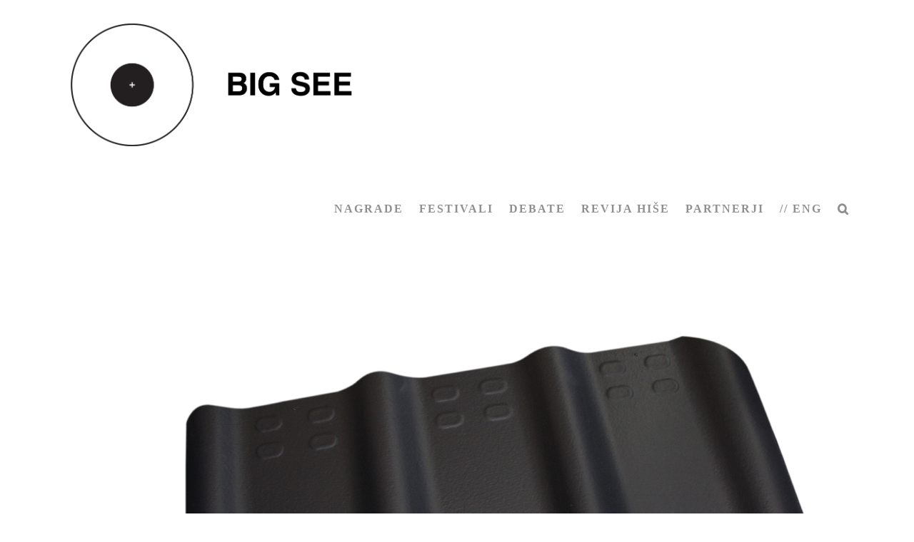

--- FILE ---
content_type: text/html; charset=UTF-8
request_url: https://zavodbig.com/nova-stresna-plosca-structa/
body_size: 14059
content:
<!DOCTYPE html><html class="avada-html-layout-wide avada-html-header-position-top" lang="sl-SI"><head><link data-optimized="2" rel="stylesheet" href="https://zavodbig.com/wp-content/litespeed/css/0a443ab637b81c14c8eaef9cfc7c7251.css?ver=b71c1" /><script data-no-optimize="1">var litespeed_docref=sessionStorage.getItem("litespeed_docref");litespeed_docref&&(Object.defineProperty(document,"referrer",{get:function(){return litespeed_docref}}),sessionStorage.removeItem("litespeed_docref"));</script> <meta http-equiv="X-UA-Compatible" content="IE=edge" /><meta http-equiv="Content-Type" content="text/html; charset=utf-8"/><meta name="viewport" content="width=device-width, initial-scale=1" /><title>Nova strešna plošča STRUCTA &#8211; Zavod Big</title><meta name='robots' content='max-image-preview:large' /><link rel="alternate" type="application/rss+xml" title="Zavod Big &raquo; Vir" href="https://zavodbig.com/feed/" /><link rel="alternate" type="application/rss+xml" title="Zavod Big &raquo; Vir komentarjev" href="https://zavodbig.com/comments/feed/" /><link rel="shortcut icon" href="https://zavodbig.com/wp-content/uploads/2022/06/favicon-32x32-1.png" type="image/x-icon" /><link rel="apple-touch-icon" sizes="180x180" href="https://zavodbig.com/wp-content/uploads/2022/06/apple-touch-icon.png"><link rel="icon" sizes="192x192" href="https://zavodbig.com/wp-content/uploads/2022/06/android-chrome-192x192-2.png"><meta name="msapplication-TileImage" content="https://zavodbig.com/wp-content/uploads/2022/06/apple-touch-icon-1.png"> <script type="litespeed/javascript" data-src="https://zavodbig.com/wp-includes/js/jquery/jquery.min.js" id="jquery-core-js"></script> <link rel="https://api.w.org/" href="https://zavodbig.com/wp-json/" /><link rel="alternate" title="JSON" type="application/json" href="https://zavodbig.com/wp-json/wp/v2/posts/30752" /><link rel="EditURI" type="application/rsd+xml" title="RSD" href="https://zavodbig.com/xmlrpc.php?rsd" /><meta name="generator" content="WordPress 6.7.4" /><link rel="canonical" href="https://zavodbig.com/nova-stresna-plosca-structa/" /><link rel='shortlink' href='https://zavodbig.com/?p=30752' /><link rel="alternate" title="oEmbed (JSON)" type="application/json+oembed" href="https://zavodbig.com/wp-json/oembed/1.0/embed?url=https%3A%2F%2Fzavodbig.com%2Fnova-stresna-plosca-structa%2F" /><link rel="alternate" title="oEmbed (XML)" type="text/xml+oembed" href="https://zavodbig.com/wp-json/oembed/1.0/embed?url=https%3A%2F%2Fzavodbig.com%2Fnova-stresna-plosca-structa%2F&#038;format=xml" /> <script type="litespeed/javascript">var doc=document.documentElement;doc.setAttribute('data-useragent',navigator.userAgent)</script>  <script type="litespeed/javascript" data-src="https://www.googletagmanager.com/gtag/js?id=UA-126537678-1"></script> <script type="litespeed/javascript">window.dataLayer=window.dataLayer||[];function gtag(){dataLayer.push(arguments)}
gtag('js',new Date());gtag('config','UA-110013827-1')</script> <script id="mcjs" type="litespeed/javascript">!function(c,h,i,m,p){m=c.createElement(h),p=c.getElementsByTagName(h)[0],m.async=1,m.src=i,p.parentNode.insertBefore(m,p)}(document,"script","https://chimpstatic.com/mcjs-connected/js/users/fb7a0c41a754f6e87c37d62fa/a5d7846b2b18ad71fa522252e.js")</script></head><body class="post-template-default single single-post postid-30752 single-format-standard fusion-image-hovers fusion-pagination-sizing fusion-button_type-flat fusion-button_span-no fusion-button_gradient-linear avada-image-rollover-circle-no avada-image-rollover-yes avada-image-rollover-direction-fade fusion-body ltr fusion-sticky-header no-tablet-sticky-header no-mobile-sticky-header no-mobile-totop fusion-disable-outline fusion-sub-menu-fade mobile-logo-pos-left layout-wide-mode avada-has-boxed-modal-shadow-none layout-scroll-offset-full avada-has-zero-margin-offset-top fusion-top-header menu-text-align-center mobile-menu-design-modern fusion-show-pagination-text fusion-header-layout-v1 avada-responsive avada-footer-fx-none avada-menu-highlight-style-textcolor fusion-search-form-classic fusion-main-menu-search-dropdown fusion-avatar-square avada-sticky-shrinkage avada-blog-layout-large avada-blog-archive-layout-grid avada-header-shadow-no avada-menu-icon-position-left avada-has-mainmenu-dropdown-divider avada-has-mobile-menu-search avada-has-main-nav-search-icon avada-has-titlebar-hide avada-has-transparent-timeline_color avada-has-pagination-padding avada-flyout-menu-direction-fade avada-ec-views-v1" data-awb-post-id="30752">
<a class="skip-link screen-reader-text" href="#content">Skip to content</a><div id="boxed-wrapper"><div id="wrapper" class="fusion-wrapper"><div id="home" style="position:relative;top:-1px;"></div><div id="sliders-container" class="fusion-slider-visibility"></div><header class="fusion-header-wrapper"><div class="fusion-header-v1 fusion-logo-alignment fusion-logo-left fusion-sticky-menu-1 fusion-sticky-logo-1 fusion-mobile-logo-1  fusion-mobile-menu-design-modern"><div class="fusion-header-sticky-height"></div><div class="fusion-header"><div class="fusion-row"><div class="fusion-logo" data-margin-top="31px" data-margin-bottom="31px" data-margin-left="0px" data-margin-right="0px">
<a class="fusion-logo-link"  href="https://zavodbig.com" >
<img data-lazyloaded="1" src="[data-uri]" data-src="https://zavodbig.com/wp-content/uploads/2024/07/Screenshot-2024-07-05-at-09.49.50.png" data-srcset="https://zavodbig.com/wp-content/uploads/2024/07/Screenshot-2024-07-05-at-09.49.50.png 1x, https://zavodbig.com/wp-content/uploads/2024/07/Screenshot-2024-07-05-at-09.49.50.png 2x" width="428" height="178" style="max-height:178px;height:auto;" alt="Zavod Big Logo" data-retina_logo_url="https://zavodbig.com/wp-content/uploads/2024/07/Screenshot-2024-07-05-at-09.49.50.png" class="fusion-standard-logo" />
<img data-lazyloaded="1" src="[data-uri]" data-src="https://zavodbig.com/wp-content/uploads/2023/01/retin-mobile.png" data-srcset="https://zavodbig.com/wp-content/uploads/2023/01/retin-mobile.png 1x, https://zavodbig.com/wp-content/uploads/2023/01/retin-mobile.png 2x" width="150" height="150" style="max-height:150px;height:auto;" alt="Zavod Big Logo" data-retina_logo_url="https://zavodbig.com/wp-content/uploads/2023/01/retin-mobile.png" class="fusion-mobile-logo" />
<img data-lazyloaded="1" src="[data-uri]" data-src="https://zavodbig.com/wp-content/uploads/2023/01/sticky.jpeg" data-srcset="https://zavodbig.com/wp-content/uploads/2023/01/sticky.jpeg 1x, https://zavodbig.com/wp-content/uploads/2023/01/retins-sticky.png 2x" width="70" height="74" style="max-height:74px;height:auto;" alt="Zavod Big Logo" data-retina_logo_url="https://zavodbig.com/wp-content/uploads/2023/01/retins-sticky.png" class="fusion-sticky-logo" />
</a></div><nav class="fusion-main-menu" aria-label="Main Menu"><ul id="menu-glavni" class="fusion-menu"><li  id="menu-item-26791"  class="menu-item menu-item-type-custom menu-item-object-custom menu-item-has-children menu-item-26791 fusion-megamenu-menu "  data-item-id="26791"><a  class="fusion-textcolor-highlight"><span class="menu-text">NAGRADE</span></a><div class="fusion-megamenu-wrapper fusion-columns-1 columns-per-row-1 columns-1 col-span-12 fusion-megamenu-fullwidth fusion-megamenu-width-site-width"><div class="row"><div class="fusion-megamenu-holder" style="width:1100px;" data-width="1100px"><ul class="fusion-megamenu"><li  id="menu-item-26492"  class="menu-item menu-item-type-custom menu-item-object-custom menu-item-has-children menu-item-26492 fusion-megamenu-submenu menu-item-has-link fusion-megamenu-columns-1 col-lg-12 col-md-12 col-sm-12" ><div class='fusion-megamenu-title'><a class="awb-justify-title" href="https://zavodbig.com/slovenske-nagrade-za-oblikovanje-2023-predstavitve/"><span style="color: #000000;">Slovenske nagrade</span></a></div><div class="fusion-megamenu-widgets-container second-level-widget"><div id="media_image-40" class="widget widget_media_image" style="border-style: solid;border-color:transparent;border-width:0px;"><img data-lazyloaded="1" src="[data-uri]" width="60" height="55" data-src="https://zavodbig.com/wp-content/uploads/2020/10/logo-skatla60x55.jpg" class="image wp-image-27407  attachment-full size-full" alt="" style="max-width: 100%; height: auto;" decoding="async" /></div></div><ul class="sub-menu"><li  id="menu-item-26419"  class="menu-item menu-item-type-post_type menu-item-object-page menu-item-26419" ><a  href="https://zavodbig.com/razpis-za-slovenske-nagrade-za-oblikovanje/" class="fusion-textcolor-highlight"><span><span class="fusion-megamenu-bullet"></span><bold><span style="color: #f31994;">Razpis 2025<br></span></bold></span></a></li><li  id="menu-item-39542"  class="menu-item menu-item-type-custom menu-item-object-custom menu-item-39542" ><a  href="https://zavodbig.com/slovenske-nagrade-za-oblikovanje-2025/" class="fusion-textcolor-highlight"><span><span class="fusion-megamenu-bullet"></span>2025</span></a></li><li  id="menu-item-39226"  class="menu-item menu-item-type-custom menu-item-object-custom menu-item-39226" ><a  href="https://zavodbig.com/slovenske-nagrade-za-oblikovanje-2024/" class="fusion-textcolor-highlight"><span><span class="fusion-megamenu-bullet"></span>2024</span></a></li><li  id="menu-item-38641"  class="menu-item menu-item-type-custom menu-item-object-custom menu-item-38641" ><a  href="https://zavodbig.com/slovenske-nagrade-za-oblikovanje-2023-predstavitve/" class="fusion-textcolor-highlight"><span><span class="fusion-megamenu-bullet"></span>2023</span></a></li><li  id="menu-item-36631"  class="menu-item menu-item-type-custom menu-item-object-custom menu-item-36631" ><a  href="https://zavodbig.com/slovenske-nagrade-za-oblikovanje-2022-predstavitve/" class="fusion-textcolor-highlight"><span><span class="fusion-megamenu-bullet"></span>2022</span></a></li><li  id="menu-item-29345"  class="menu-item menu-item-type-custom menu-item-object-custom menu-item-29345" ><a  href="https://zavodbig.com/slovenske-nagrade-za-oblikovanje-2021/" class="fusion-textcolor-highlight"><span><span class="fusion-megamenu-bullet"></span>2021</span></a></li><li  id="menu-item-29312"  class="menu-item menu-item-type-custom menu-item-object-custom menu-item-29312" ><a  href="https://zavodbig.com/slovenske-nagrade-za-oblikovanje-2020/" class="fusion-textcolor-highlight"><span><span class="fusion-megamenu-bullet"></span>2020</span></a></li><li  id="menu-item-19437"  class="menu-item menu-item-type-custom menu-item-object-custom menu-item-19437" ><a  href="https://zavodbig.com/nagrajenci-meseca-oblikovanja/" class="fusion-textcolor-highlight"><span><span class="fusion-megamenu-bullet"></span>2003-2019</span></a></li></ul></li></ul></div><div style="clear:both;"></div></div></div></li><li  id="menu-item-24604"  class="menu-item menu-item-type-custom menu-item-object-custom menu-item-has-children menu-item-24604 fusion-megamenu-menu "  data-item-id="24604"><a  href="#" class="fusion-textcolor-highlight"><span class="menu-text">FESTIVALI</span></a><div class="fusion-megamenu-wrapper fusion-columns-2 columns-per-row-2 columns-2 col-span-12 fusion-megamenu-fullwidth fusion-megamenu-width-site-width"><div class="row"><div class="fusion-megamenu-holder" style="width:1100px;" data-width="1100px"><ul class="fusion-megamenu"><li  id="menu-item-22146"  class="menu-item menu-item-type-custom menu-item-object-custom menu-item-has-children menu-item-22146 fusion-megamenu-submenu menu-item-has-link fusion-megamenu-columns-2 col-lg-6 col-md-6 col-sm-6" ><div class='fusion-megamenu-title'><a class="awb-justify-title" href="https://zavodbig.com/program-big-design-2024/"><span style="color: #000000;">BIG DESIGN<BR>10.-12. okt. 2024</span></a></div><div class="fusion-megamenu-widgets-container second-level-widget"><div id="media_image-9" class="widget widget_media_image" style="border-style: solid;border-color:transparent;border-width:0px;"><a href="https://zavodbig.com/"><img data-lazyloaded="1" src="[data-uri]" width="117" height="60" data-src="https://zavodbig.com/wp-content/uploads/2024/07/dw.jpg" class="image wp-image-38898  attachment-full size-full" alt="" style="max-width: 100%; height: auto;" decoding="async" /></a></div></div><ul class="sub-menu"><li  id="menu-item-38905"  class="menu-item menu-item-type-custom menu-item-object-custom menu-item-38905" ><a  href="https://zavodbig.com/program-big-design-2024/" class="fusion-textcolor-highlight"><span><span class="fusion-megamenu-bullet"></span>Program</span></a></li><li  id="menu-item-36931"  class="menu-item menu-item-type-custom menu-item-object-custom menu-item-36931" ><a  href="https://zavodbig.com/big-design-2024-za-obiskovalce/" class="fusion-textcolor-highlight"><span><span class="fusion-megamenu-bullet"></span>Za obiskovalce</span></a></li><li  id="menu-item-36921"  class="menu-item menu-item-type-custom menu-item-object-custom menu-item-36921" ><a  href="https://zavodbig.com/big-design-2024/" class="fusion-textcolor-highlight"><span><span class="fusion-megamenu-bullet"></span>Za razstavljavce</span></a></li><li  id="menu-item-36929"  class="menu-item menu-item-type-custom menu-item-object-custom menu-item-36929" ><a  href="https://zavodbig.com/razpis-za-slovenske-nagrade-za-oblikovanje/" class="fusion-textcolor-highlight"><span><span class="fusion-megamenu-bullet"></span>Razpis slovenske nagrade</span></a></li><li  id="menu-item-36930"  class="menu-item menu-item-type-custom menu-item-object-custom menu-item-36930" ><a  href="https://bigsee.eu/big-see-product-fashion-design-award-2024/" class="fusion-textcolor-highlight"><span><span class="fusion-megamenu-bullet"></span>Razpis BIG SEE nagrade</span></a></li><li  id="menu-item-38900"  class="menu-item menu-item-type-custom menu-item-object-custom menu-item-38900" ><a  href="https://zavodbig.com/mesec-oblikovanja-2023-za-obiskovalce/" class="fusion-textcolor-highlight"><span><span class="fusion-megamenu-bullet"></span>Arhiv 2023</span></a></li></ul></li><li  id="menu-item-23514"  class="menu-item menu-item-type-custom menu-item-object-custom menu-item-has-children menu-item-23514 fusion-megamenu-submenu menu-item-has-link fusion-megamenu-columns-2 col-lg-6 col-md-6 col-sm-6" ><div class='fusion-megamenu-title'><a class="awb-justify-title" href="https://zavodbig.com/ba-2024/"><span style="color: #000000;">BIG ARHITEKTURA<BR>15.-16. maj, 2024<br></span></a></div><div class="fusion-megamenu-widgets-container second-level-widget"><div id="media_image-10" class="widget widget_media_image" style="border-style: solid;border-color:transparent;border-width:0px;"><a href="https://zavodbig.com/ba-2024/"><img data-lazyloaded="1" src="[data-uri]" width="117" height="60" data-src="https://zavodbig.com/wp-content/uploads/2022/03/ba-1-d1.png" class="image wp-image-29870  attachment-full size-full" alt="" style="max-width: 100%; height: auto;" decoding="async" /></a></div></div><ul class="sub-menu"><li  id="menu-item-37257"  class="menu-item menu-item-type-custom menu-item-object-custom menu-item-has-children menu-item-37257" ><a  href="https://zavodbig.com/ba-2024/" class="fusion-textcolor-highlight"><span><span class="fusion-megamenu-bullet"></span>Big arhitektura 2024</span></a><ul class="sub-menu deep-level"><li  id="menu-item-36795"  class="menu-item menu-item-type-custom menu-item-object-custom menu-item-36795" ><a  href="https://zavodbig.com/za-obiskovalce-big-arhitektura/" class="fusion-textcolor-highlight"><span><span class="fusion-megamenu-bullet"></span>Za obiskovalce</span></a></li><li  id="menu-item-36798"  class="menu-item menu-item-type-custom menu-item-object-custom menu-item-36798" ><a  href="https://bigsee.eu/exhibit-big-architecture-2024/" class="fusion-textcolor-highlight"><span><span class="fusion-megamenu-bullet"></span>Za razstavljavce</span></a></li><li  id="menu-item-38846"  class="menu-item menu-item-type-custom menu-item-object-custom menu-item-38846" ><a  href="https://zavodbig.com/za-medije-2/" class="fusion-textcolor-highlight"><span><span class="fusion-megamenu-bullet"></span>Za medije</span></a></li></ul></li><li  id="menu-item-37256"  class="menu-item menu-item-type-custom menu-item-object-custom menu-item-37256" ><a  href="https://zavodbig.com/ba-2023-za-obiskovalce/" class="fusion-textcolor-highlight"><span><span class="fusion-megamenu-bullet"></span>Arhiv 2023</span></a></li></ul></li></ul></div><div style="clear:both;"></div></div></div></li><li  id="menu-item-36382"  class="menu-item menu-item-type-custom menu-item-object-custom menu-item-has-children menu-item-36382 fusion-megamenu-menu "  data-item-id="36382"><a  href="https://zavodbig.com/big-see-debate-2023/" class="fusion-textcolor-highlight"><span class="menu-text">DEBATE</span></a><div class="fusion-megamenu-wrapper fusion-columns-1 columns-per-row-1 columns-1 col-span-12 fusion-megamenu-fullwidth fusion-megamenu-width-site-width"><div class="row"><div class="fusion-megamenu-holder" style="width:1100px;" data-width="1100px"><ul class="fusion-megamenu"><li  id="menu-item-36380"  class="menu-item menu-item-type-post_type menu-item-object-page menu-item-has-children menu-item-36380 fusion-megamenu-submenu menu-item-has-link fusion-megamenu-columns-1 col-lg-12 col-md-12 col-sm-12" ><div class='fusion-megamenu-title'><a class="awb-justify-title" href="https://zavodbig.com/big-see-debate-2023/">Program 2023</a></div><ul class="sub-menu"><li  id="menu-item-38685"  class="menu-item menu-item-type-post_type menu-item-object-post menu-item-38685" ><a  href="https://zavodbig.com/kje-kdaj-kako-delam/" class="fusion-textcolor-highlight"><span><span class="fusion-megamenu-bullet"></span>Kje / kdaj / kako delam?</span></a></li><li  id="menu-item-38670"  class="menu-item menu-item-type-custom menu-item-object-custom menu-item-38670" ><a  href="https://zavodbig.com/graditi-visje-vecje-z-lesom/" class="fusion-textcolor-highlight"><span><span class="fusion-megamenu-bullet"></span>Graditi višje, večje, &#8230; &#8211; z lesom</span></a></li><li  id="menu-item-37244"  class="menu-item menu-item-type-custom menu-item-object-custom menu-item-37244" ><a  href="https://zavodbig.com/mesto-pripravljeno-na-klimatske-spremembe/" class="fusion-textcolor-highlight"><span><span class="fusion-megamenu-bullet"></span>Mesto pripravljeno na klimatske spremembe</span></a></li><li  id="menu-item-36762"  class="menu-item menu-item-type-custom menu-item-object-custom menu-item-36762" ><a  href="https://zavodbig.com/turizem-na-nogah/" class="fusion-textcolor-highlight"><span><span class="fusion-megamenu-bullet"></span>Turizem na nogah</span></a></li><li  id="menu-item-36669"  class="menu-item menu-item-type-custom menu-item-object-custom menu-item-36669" ><a  href="https://zavodbig.com/moj-mali-vrt-moja-mala-kmetija/" class="fusion-textcolor-highlight"><span><span class="fusion-megamenu-bullet"></span>Moj mali vrt, moja mala kmetija</span></a></li><li  id="menu-item-36381"  class="menu-item menu-item-type-post_type menu-item-object-post menu-item-36381" ><a  href="https://zavodbig.com/gibanje-otrok-med-solo-in-igro/" class="fusion-textcolor-highlight"><span><span class="fusion-megamenu-bullet"></span>Gibanje otrok  med šolo in igro</span></a></li><li  id="menu-item-38060"  class="menu-item menu-item-type-custom menu-item-object-custom menu-item-38060" ><a  href="https://zavodbig.com/oblikovalska-konferenca-2023/" class="fusion-textcolor-highlight"><span><span class="fusion-megamenu-bullet"></span>Odraščanje z oblikovanjem</span></a></li><li  id="menu-item-38061"  class="menu-item menu-item-type-custom menu-item-object-custom menu-item-38061" ><a  href="https://zavodbig.com/oblikovalska-konferenca-2023/" class="fusion-textcolor-highlight"><span><span class="fusion-megamenu-bullet"></span>Kje pa naj to kupim?</span></a></li></ul></li></ul></div><div style="clear:both;"></div></div></div></li><li  id="menu-item-26789"  class="menu-item menu-item-type-custom menu-item-object-custom menu-item-has-children menu-item-26789 fusion-dropdown-menu"  data-item-id="26789"><a  href="https://zavodbig.com/narocilo-jubilejna-stevilka-revije-hise/" class="fusion-textcolor-highlight"><span class="menu-text">REVIJA HIŠE</span></a><ul class="sub-menu"><li  id="menu-item-36735"  class="menu-item menu-item-type-custom menu-item-object-custom menu-item-36735 fusion-dropdown-submenu" ><a  href="https://zavodbig.com/narocilo-jubilejna-stevilka-revije-hise/" class="fusion-textcolor-highlight"><span>Hiše 50 &#8211; na prelomu</span></a></li><li  id="menu-item-27229"  class="menu-item menu-item-type-post_type menu-item-object-page menu-item-27229 fusion-dropdown-submenu" ><a  href="https://zavodbig.com/hise-arhiv/" class="fusion-textcolor-highlight"><span>Nakup izvodov</span></a></li></ul></li><li  id="menu-item-17856"  class="menu-item menu-item-type-post_type menu-item-object-post menu-item-17856"  data-item-id="17856"><a  href="https://zavodbig.com/partnerji/" class="fusion-textcolor-highlight"><span class="menu-text">PARTNERJI</span></a></li><li  id="menu-item-26880"  class="menu-item menu-item-type-custom menu-item-object-custom menu-item-26880"  data-item-id="26880"><a  href="https://bigsee.eu" class="fusion-textcolor-highlight"><span class="menu-text">// ENG</span></a></li><li class="fusion-custom-menu-item fusion-main-menu-search"><a class="fusion-main-menu-icon" href="#" aria-label="Search" data-title="Search" title="Search" role="button" aria-expanded="false"></a><div class="fusion-custom-menu-item-contents"><form role="search" class="searchform fusion-search-form  fusion-search-form-classic" method="get" action="https://zavodbig.com/"><div class="fusion-search-form-content"><div class="fusion-search-field search-field">
<label><span class="screen-reader-text">Search for:</span>
<input type="search" value="" name="s" class="s" placeholder="Search..." required aria-required="true" aria-label="Search..."/>
</label></div><div class="fusion-search-button search-button">
<input type="submit" class="fusion-search-submit searchsubmit" aria-label="Search" value="&#xf002;" /></div></div></form></div></li></ul></nav><nav class="fusion-main-menu fusion-sticky-menu" aria-label="Main Menu Sticky"><ul id="menu-glavni-1" class="fusion-menu"><li   class="menu-item menu-item-type-custom menu-item-object-custom menu-item-has-children menu-item-26791 fusion-megamenu-menu "  data-item-id="26791"><a  class="fusion-textcolor-highlight"><span class="menu-text">NAGRADE</span></a><div class="fusion-megamenu-wrapper fusion-columns-1 columns-per-row-1 columns-1 col-span-12 fusion-megamenu-fullwidth fusion-megamenu-width-site-width"><div class="row"><div class="fusion-megamenu-holder" style="width:1100px;" data-width="1100px"><ul class="fusion-megamenu"><li   class="menu-item menu-item-type-custom menu-item-object-custom menu-item-has-children menu-item-26492 fusion-megamenu-submenu menu-item-has-link fusion-megamenu-columns-1 col-lg-12 col-md-12 col-sm-12" ><div class='fusion-megamenu-title'><a class="awb-justify-title" href="https://zavodbig.com/slovenske-nagrade-za-oblikovanje-2023-predstavitve/"><span style="color: #000000;">Slovenske nagrade</span></a></div><div class="fusion-megamenu-widgets-container second-level-widget"><div id="media_image-40" class="widget widget_media_image" style="border-style: solid;border-color:transparent;border-width:0px;"><img data-lazyloaded="1" src="[data-uri]" width="60" height="55" data-src="https://zavodbig.com/wp-content/uploads/2020/10/logo-skatla60x55.jpg" class="image wp-image-27407  attachment-full size-full" alt="" style="max-width: 100%; height: auto;" decoding="async" /></div></div><ul class="sub-menu"><li   class="menu-item menu-item-type-post_type menu-item-object-page menu-item-26419" ><a  href="https://zavodbig.com/razpis-za-slovenske-nagrade-za-oblikovanje/" class="fusion-textcolor-highlight"><span><span class="fusion-megamenu-bullet"></span><bold><span style="color: #f31994;">Razpis 2025<br></span></bold></span></a></li><li   class="menu-item menu-item-type-custom menu-item-object-custom menu-item-39542" ><a  href="https://zavodbig.com/slovenske-nagrade-za-oblikovanje-2025/" class="fusion-textcolor-highlight"><span><span class="fusion-megamenu-bullet"></span>2025</span></a></li><li   class="menu-item menu-item-type-custom menu-item-object-custom menu-item-39226" ><a  href="https://zavodbig.com/slovenske-nagrade-za-oblikovanje-2024/" class="fusion-textcolor-highlight"><span><span class="fusion-megamenu-bullet"></span>2024</span></a></li><li   class="menu-item menu-item-type-custom menu-item-object-custom menu-item-38641" ><a  href="https://zavodbig.com/slovenske-nagrade-za-oblikovanje-2023-predstavitve/" class="fusion-textcolor-highlight"><span><span class="fusion-megamenu-bullet"></span>2023</span></a></li><li   class="menu-item menu-item-type-custom menu-item-object-custom menu-item-36631" ><a  href="https://zavodbig.com/slovenske-nagrade-za-oblikovanje-2022-predstavitve/" class="fusion-textcolor-highlight"><span><span class="fusion-megamenu-bullet"></span>2022</span></a></li><li   class="menu-item menu-item-type-custom menu-item-object-custom menu-item-29345" ><a  href="https://zavodbig.com/slovenske-nagrade-za-oblikovanje-2021/" class="fusion-textcolor-highlight"><span><span class="fusion-megamenu-bullet"></span>2021</span></a></li><li   class="menu-item menu-item-type-custom menu-item-object-custom menu-item-29312" ><a  href="https://zavodbig.com/slovenske-nagrade-za-oblikovanje-2020/" class="fusion-textcolor-highlight"><span><span class="fusion-megamenu-bullet"></span>2020</span></a></li><li   class="menu-item menu-item-type-custom menu-item-object-custom menu-item-19437" ><a  href="https://zavodbig.com/nagrajenci-meseca-oblikovanja/" class="fusion-textcolor-highlight"><span><span class="fusion-megamenu-bullet"></span>2003-2019</span></a></li></ul></li></ul></div><div style="clear:both;"></div></div></div></li><li   class="menu-item menu-item-type-custom menu-item-object-custom menu-item-has-children menu-item-24604 fusion-megamenu-menu "  data-item-id="24604"><a  href="#" class="fusion-textcolor-highlight"><span class="menu-text">FESTIVALI</span></a><div class="fusion-megamenu-wrapper fusion-columns-2 columns-per-row-2 columns-2 col-span-12 fusion-megamenu-fullwidth fusion-megamenu-width-site-width"><div class="row"><div class="fusion-megamenu-holder" style="width:1100px;" data-width="1100px"><ul class="fusion-megamenu"><li   class="menu-item menu-item-type-custom menu-item-object-custom menu-item-has-children menu-item-22146 fusion-megamenu-submenu menu-item-has-link fusion-megamenu-columns-2 col-lg-6 col-md-6 col-sm-6" ><div class='fusion-megamenu-title'><a class="awb-justify-title" href="https://zavodbig.com/program-big-design-2024/"><span style="color: #000000;">BIG DESIGN<BR>10.-12. okt. 2024</span></a></div><div class="fusion-megamenu-widgets-container second-level-widget"><div id="media_image-9" class="widget widget_media_image" style="border-style: solid;border-color:transparent;border-width:0px;"><a href="https://zavodbig.com/"><img data-lazyloaded="1" src="[data-uri]" width="117" height="60" data-src="https://zavodbig.com/wp-content/uploads/2024/07/dw.jpg" class="image wp-image-38898  attachment-full size-full" alt="" style="max-width: 100%; height: auto;" decoding="async" /></a></div></div><ul class="sub-menu"><li   class="menu-item menu-item-type-custom menu-item-object-custom menu-item-38905" ><a  href="https://zavodbig.com/program-big-design-2024/" class="fusion-textcolor-highlight"><span><span class="fusion-megamenu-bullet"></span>Program</span></a></li><li   class="menu-item menu-item-type-custom menu-item-object-custom menu-item-36931" ><a  href="https://zavodbig.com/big-design-2024-za-obiskovalce/" class="fusion-textcolor-highlight"><span><span class="fusion-megamenu-bullet"></span>Za obiskovalce</span></a></li><li   class="menu-item menu-item-type-custom menu-item-object-custom menu-item-36921" ><a  href="https://zavodbig.com/big-design-2024/" class="fusion-textcolor-highlight"><span><span class="fusion-megamenu-bullet"></span>Za razstavljavce</span></a></li><li   class="menu-item menu-item-type-custom menu-item-object-custom menu-item-36929" ><a  href="https://zavodbig.com/razpis-za-slovenske-nagrade-za-oblikovanje/" class="fusion-textcolor-highlight"><span><span class="fusion-megamenu-bullet"></span>Razpis slovenske nagrade</span></a></li><li   class="menu-item menu-item-type-custom menu-item-object-custom menu-item-36930" ><a  href="https://bigsee.eu/big-see-product-fashion-design-award-2024/" class="fusion-textcolor-highlight"><span><span class="fusion-megamenu-bullet"></span>Razpis BIG SEE nagrade</span></a></li><li   class="menu-item menu-item-type-custom menu-item-object-custom menu-item-38900" ><a  href="https://zavodbig.com/mesec-oblikovanja-2023-za-obiskovalce/" class="fusion-textcolor-highlight"><span><span class="fusion-megamenu-bullet"></span>Arhiv 2023</span></a></li></ul></li><li   class="menu-item menu-item-type-custom menu-item-object-custom menu-item-has-children menu-item-23514 fusion-megamenu-submenu menu-item-has-link fusion-megamenu-columns-2 col-lg-6 col-md-6 col-sm-6" ><div class='fusion-megamenu-title'><a class="awb-justify-title" href="https://zavodbig.com/ba-2024/"><span style="color: #000000;">BIG ARHITEKTURA<BR>15.-16. maj, 2024<br></span></a></div><div class="fusion-megamenu-widgets-container second-level-widget"><div id="media_image-10" class="widget widget_media_image" style="border-style: solid;border-color:transparent;border-width:0px;"><a href="https://zavodbig.com/ba-2024/"><img data-lazyloaded="1" src="[data-uri]" width="117" height="60" data-src="https://zavodbig.com/wp-content/uploads/2022/03/ba-1-d1.png" class="image wp-image-29870  attachment-full size-full" alt="" style="max-width: 100%; height: auto;" decoding="async" /></a></div></div><ul class="sub-menu"><li   class="menu-item menu-item-type-custom menu-item-object-custom menu-item-has-children menu-item-37257" ><a  href="https://zavodbig.com/ba-2024/" class="fusion-textcolor-highlight"><span><span class="fusion-megamenu-bullet"></span>Big arhitektura 2024</span></a><ul class="sub-menu deep-level"><li   class="menu-item menu-item-type-custom menu-item-object-custom menu-item-36795" ><a  href="https://zavodbig.com/za-obiskovalce-big-arhitektura/" class="fusion-textcolor-highlight"><span><span class="fusion-megamenu-bullet"></span>Za obiskovalce</span></a></li><li   class="menu-item menu-item-type-custom menu-item-object-custom menu-item-36798" ><a  href="https://bigsee.eu/exhibit-big-architecture-2024/" class="fusion-textcolor-highlight"><span><span class="fusion-megamenu-bullet"></span>Za razstavljavce</span></a></li><li   class="menu-item menu-item-type-custom menu-item-object-custom menu-item-38846" ><a  href="https://zavodbig.com/za-medije-2/" class="fusion-textcolor-highlight"><span><span class="fusion-megamenu-bullet"></span>Za medije</span></a></li></ul></li><li   class="menu-item menu-item-type-custom menu-item-object-custom menu-item-37256" ><a  href="https://zavodbig.com/ba-2023-za-obiskovalce/" class="fusion-textcolor-highlight"><span><span class="fusion-megamenu-bullet"></span>Arhiv 2023</span></a></li></ul></li></ul></div><div style="clear:both;"></div></div></div></li><li   class="menu-item menu-item-type-custom menu-item-object-custom menu-item-has-children menu-item-36382 fusion-megamenu-menu "  data-item-id="36382"><a  href="https://zavodbig.com/big-see-debate-2023/" class="fusion-textcolor-highlight"><span class="menu-text">DEBATE</span></a><div class="fusion-megamenu-wrapper fusion-columns-1 columns-per-row-1 columns-1 col-span-12 fusion-megamenu-fullwidth fusion-megamenu-width-site-width"><div class="row"><div class="fusion-megamenu-holder" style="width:1100px;" data-width="1100px"><ul class="fusion-megamenu"><li   class="menu-item menu-item-type-post_type menu-item-object-page menu-item-has-children menu-item-36380 fusion-megamenu-submenu menu-item-has-link fusion-megamenu-columns-1 col-lg-12 col-md-12 col-sm-12" ><div class='fusion-megamenu-title'><a class="awb-justify-title" href="https://zavodbig.com/big-see-debate-2023/">Program 2023</a></div><ul class="sub-menu"><li   class="menu-item menu-item-type-post_type menu-item-object-post menu-item-38685" ><a  href="https://zavodbig.com/kje-kdaj-kako-delam/" class="fusion-textcolor-highlight"><span><span class="fusion-megamenu-bullet"></span>Kje / kdaj / kako delam?</span></a></li><li   class="menu-item menu-item-type-custom menu-item-object-custom menu-item-38670" ><a  href="https://zavodbig.com/graditi-visje-vecje-z-lesom/" class="fusion-textcolor-highlight"><span><span class="fusion-megamenu-bullet"></span>Graditi višje, večje, &#8230; &#8211; z lesom</span></a></li><li   class="menu-item menu-item-type-custom menu-item-object-custom menu-item-37244" ><a  href="https://zavodbig.com/mesto-pripravljeno-na-klimatske-spremembe/" class="fusion-textcolor-highlight"><span><span class="fusion-megamenu-bullet"></span>Mesto pripravljeno na klimatske spremembe</span></a></li><li   class="menu-item menu-item-type-custom menu-item-object-custom menu-item-36762" ><a  href="https://zavodbig.com/turizem-na-nogah/" class="fusion-textcolor-highlight"><span><span class="fusion-megamenu-bullet"></span>Turizem na nogah</span></a></li><li   class="menu-item menu-item-type-custom menu-item-object-custom menu-item-36669" ><a  href="https://zavodbig.com/moj-mali-vrt-moja-mala-kmetija/" class="fusion-textcolor-highlight"><span><span class="fusion-megamenu-bullet"></span>Moj mali vrt, moja mala kmetija</span></a></li><li   class="menu-item menu-item-type-post_type menu-item-object-post menu-item-36381" ><a  href="https://zavodbig.com/gibanje-otrok-med-solo-in-igro/" class="fusion-textcolor-highlight"><span><span class="fusion-megamenu-bullet"></span>Gibanje otrok  med šolo in igro</span></a></li><li   class="menu-item menu-item-type-custom menu-item-object-custom menu-item-38060" ><a  href="https://zavodbig.com/oblikovalska-konferenca-2023/" class="fusion-textcolor-highlight"><span><span class="fusion-megamenu-bullet"></span>Odraščanje z oblikovanjem</span></a></li><li   class="menu-item menu-item-type-custom menu-item-object-custom menu-item-38061" ><a  href="https://zavodbig.com/oblikovalska-konferenca-2023/" class="fusion-textcolor-highlight"><span><span class="fusion-megamenu-bullet"></span>Kje pa naj to kupim?</span></a></li></ul></li></ul></div><div style="clear:both;"></div></div></div></li><li   class="menu-item menu-item-type-custom menu-item-object-custom menu-item-has-children menu-item-26789 fusion-dropdown-menu"  data-item-id="26789"><a  href="https://zavodbig.com/narocilo-jubilejna-stevilka-revije-hise/" class="fusion-textcolor-highlight"><span class="menu-text">REVIJA HIŠE</span></a><ul class="sub-menu"><li   class="menu-item menu-item-type-custom menu-item-object-custom menu-item-36735 fusion-dropdown-submenu" ><a  href="https://zavodbig.com/narocilo-jubilejna-stevilka-revije-hise/" class="fusion-textcolor-highlight"><span>Hiše 50 &#8211; na prelomu</span></a></li><li   class="menu-item menu-item-type-post_type menu-item-object-page menu-item-27229 fusion-dropdown-submenu" ><a  href="https://zavodbig.com/hise-arhiv/" class="fusion-textcolor-highlight"><span>Nakup izvodov</span></a></li></ul></li><li   class="menu-item menu-item-type-post_type menu-item-object-post menu-item-17856"  data-item-id="17856"><a  href="https://zavodbig.com/partnerji/" class="fusion-textcolor-highlight"><span class="menu-text">PARTNERJI</span></a></li><li   class="menu-item menu-item-type-custom menu-item-object-custom menu-item-26880"  data-item-id="26880"><a  href="https://bigsee.eu" class="fusion-textcolor-highlight"><span class="menu-text">// ENG</span></a></li><li class="fusion-custom-menu-item fusion-main-menu-search"><a class="fusion-main-menu-icon" href="#" aria-label="Search" data-title="Search" title="Search" role="button" aria-expanded="false"></a><div class="fusion-custom-menu-item-contents"><form role="search" class="searchform fusion-search-form  fusion-search-form-classic" method="get" action="https://zavodbig.com/"><div class="fusion-search-form-content"><div class="fusion-search-field search-field">
<label><span class="screen-reader-text">Search for:</span>
<input type="search" value="" name="s" class="s" placeholder="Search..." required aria-required="true" aria-label="Search..."/>
</label></div><div class="fusion-search-button search-button">
<input type="submit" class="fusion-search-submit searchsubmit" aria-label="Search" value="&#xf002;" /></div></div></form></div></li></ul></nav><div class="fusion-mobile-navigation"><ul id="menu-mobi-pravi" class="fusion-mobile-menu"><li  id="menu-item-24969"  class="menu-item menu-item-type-post_type menu-item-object-page menu-item-has-children menu-item-24969 fusion-dropdown-menu"  data-item-id="24969"><a  href="https://zavodbig.com/nagrade/" class="fusion-textcolor-highlight"><span class="menu-text">NAGRADE</span></a><ul class="sub-menu"><li  id="menu-item-26493"  class="menu-item menu-item-type-custom menu-item-object-custom menu-item-has-children menu-item-26493 fusion-dropdown-submenu" ><a  class="fusion-textcolor-highlight"><span>Slovenske nagrade</span></a><ul class="sub-menu"><li  id="menu-item-26420"  class="menu-item menu-item-type-post_type menu-item-object-page menu-item-26420" ><a  href="https://zavodbig.com/razpis-za-slovenske-nagrade-za-oblikovanje/" class="fusion-textcolor-highlight"><span>Razpis 2025</span></a></li><li  id="menu-item-39544"  class="menu-item menu-item-type-custom menu-item-object-custom menu-item-39544" ><a  href="https://zavodbig.com/slovenske-nagrade-za-oblikovanje-2025/" class="fusion-textcolor-highlight"><span>2025</span></a></li><li  id="menu-item-39545"  class="menu-item menu-item-type-custom menu-item-object-custom menu-item-39545" ><a  href="https://zavodbig.com/slovenske-nagrade-za-oblikovanje-2024/" class="fusion-textcolor-highlight"><span>2024</span></a></li><li  id="menu-item-38642"  class="menu-item menu-item-type-custom menu-item-object-custom menu-item-38642" ><a  href="https://zavodbig.com/slovenske-nagrade-za-oblikovanje-2023-predstavitve/" class="fusion-textcolor-highlight"><span>2023</span></a></li><li  id="menu-item-36632"  class="menu-item menu-item-type-custom menu-item-object-custom menu-item-36632" ><a  href="https://zavodbig.com/slovenske-nagrade-za-oblikovanje-2022-predstavitve/" class="fusion-textcolor-highlight"><span>2022</span></a></li><li  id="menu-item-25001"  class="menu-item menu-item-type-custom menu-item-object-custom menu-item-25001" ><a  href="https://zavodbig.com/nagrajenci-meseca-oblikovanja/" class="fusion-textcolor-highlight"><span>Nagajenci</span></a></li></ul></li></ul></li><li  id="menu-item-25002"  class="menu-item menu-item-type-custom menu-item-object-custom menu-item-has-children menu-item-25002 fusion-dropdown-menu"  data-item-id="25002"><a  href="#" class="fusion-textcolor-highlight"><span class="menu-text">FESTIVALI</span></a><ul class="sub-menu"><li  id="menu-item-25015"  class="menu-item menu-item-type-custom menu-item-object-custom menu-item-has-children menu-item-25015 fusion-dropdown-submenu" ><a  href="https://zavodbig.com/program-big-design-2024/" class="fusion-textcolor-highlight"><span>BIG DESIGN</span></a><ul class="sub-menu"><li  id="menu-item-38904"  class="menu-item menu-item-type-custom menu-item-object-custom menu-item-38904" ><a  href="https://zavodbig.com/program-big-design-2024/" class="fusion-textcolor-highlight"><span>Program</span></a></li><li  id="menu-item-36946"  class="menu-item menu-item-type-custom menu-item-object-custom menu-item-36946" ><a  href="https://zavodbig.com/big-design-2024-za-obiskovalce/" class="fusion-textcolor-highlight"><span>Za obiskovalce</span></a></li><li  id="menu-item-36950"  class="menu-item menu-item-type-custom menu-item-object-custom menu-item-36950" ><a  href="https://zavodbig.com/razpis-za-slovenske-nagrade-za-oblikovanje/" class="fusion-textcolor-highlight"><span>Slovenske nagrade za oblikovanje</span></a></li><li  id="menu-item-36949"  class="menu-item menu-item-type-custom menu-item-object-custom menu-item-36949" ><a  href="https://bigsee.eu/big-see-product-fashion-design-award-2024/" class="fusion-textcolor-highlight"><span>BIG SEE nagrade</span></a></li><li  id="menu-item-36951"  class="menu-item menu-item-type-custom menu-item-object-custom menu-item-36951" ><a  href="https://zavodbig.com/dizajn-v-mestu-2023/" class="fusion-textcolor-highlight"><span>Arhiv 2023</span></a></li></ul></li><li  id="menu-item-25003"  class="menu-item menu-item-type-custom menu-item-object-custom menu-item-has-children menu-item-25003 fusion-dropdown-submenu" ><a  href="https://zavodbig.com/ba-2024/" class="fusion-textcolor-highlight"><span>BIG ARHITEKTURA</span></a><ul class="sub-menu"><li  id="menu-item-37259"  class="menu-item menu-item-type-custom menu-item-object-custom menu-item-has-children menu-item-37259" ><a  href="https://zavodbig.com/ba-2024/" class="fusion-textcolor-highlight"><span>Big arhitektura 2024</span></a><ul class="sub-menu"><li  id="menu-item-36799"  class="menu-item menu-item-type-custom menu-item-object-custom menu-item-36799" ><a  href="https://zavodbig.com/za-obiskovalce-big-arhitektura/" class="fusion-textcolor-highlight"><span>Za obiskovalce</span></a></li><li  id="menu-item-36801"  class="menu-item menu-item-type-custom menu-item-object-custom menu-item-36801" ><a  href="https://bigsee.eu/exhibit-big-architecture-2024/" class="fusion-textcolor-highlight"><span>Za razstavljavce</span></a></li><li  id="menu-item-38847"  class="menu-item menu-item-type-custom menu-item-object-custom menu-item-38847" ><a  href="https://zavodbig.com/za-medije-2/" class="fusion-textcolor-highlight"><span>Za medije</span></a></li></ul></li><li  id="menu-item-37258"  class="menu-item menu-item-type-custom menu-item-object-custom menu-item-37258" ><a  href="https://zavodbig.com/ba-2023-za-obiskovalce/" class="fusion-textcolor-highlight"><span>Arhiv 2023</span></a></li></ul></li></ul></li><li  id="menu-item-36452"  class="menu-item menu-item-type-custom menu-item-object-custom menu-item-has-children menu-item-36452 fusion-dropdown-menu"  data-item-id="36452"><a  href="https://zavodbig.com/big-see-debate-2023/" class="fusion-textcolor-highlight"><span class="menu-text">DEBATE</span></a><ul class="sub-menu"><li  id="menu-item-36453"  class="menu-item menu-item-type-custom menu-item-object-custom menu-item-has-children menu-item-36453 fusion-dropdown-submenu" ><a  href="https://zavodbig.com/big-see-debate-2023/" class="fusion-textcolor-highlight"><span>Program 2023</span></a><ul class="sub-menu"><li  id="menu-item-38686"  class="menu-item menu-item-type-post_type menu-item-object-post menu-item-38686" ><a  href="https://zavodbig.com/kje-kdaj-kako-delam/" class="fusion-textcolor-highlight"><span>Kje / kdaj / kako delam?</span></a></li><li  id="menu-item-38671"  class="menu-item menu-item-type-custom menu-item-object-custom menu-item-38671" ><a  href="https://zavodbig.com/graditi-visje-vecje-z-lesom/" class="fusion-textcolor-highlight"><span>Graditi višje, večje, &#8230; &#8211; z lesom</span></a></li><li  id="menu-item-37245"  class="menu-item menu-item-type-custom menu-item-object-custom menu-item-37245" ><a  href="https://zavodbig.com/mesto-pripravljeno-na-klimatske-spremembe/" class="fusion-textcolor-highlight"><span>Mesto pripravljeno na klimatske spremembe</span></a></li><li  id="menu-item-36763"  class="menu-item menu-item-type-custom menu-item-object-custom menu-item-36763" ><a  href="https://zavodbig.com/turizem-na-nogah/" class="fusion-textcolor-highlight"><span>Turizem na nogah</span></a></li><li  id="menu-item-36670"  class="menu-item menu-item-type-custom menu-item-object-custom menu-item-36670" ><a  href="https://zavodbig.com/moj-mali-vrt-moja-mala-kmetija/" class="fusion-textcolor-highlight"><span>Moj mali vrt, moja mala kmetija</span></a></li><li  id="menu-item-36454"  class="menu-item menu-item-type-custom menu-item-object-custom menu-item-36454" ><a  href="https://zavodbig.com/gibanje-otrok-med-solo-in-igro/" class="fusion-textcolor-highlight"><span>Gibanje otrok med šolo in igro</span></a></li><li  id="menu-item-38063"  class="menu-item menu-item-type-custom menu-item-object-custom menu-item-38063" ><a  href="https://zavodbig.com/oblikovalska-konferenca-2023/" class="fusion-textcolor-highlight"><span>Odraščanje z oblikovanjem</span></a></li><li  id="menu-item-38062"  class="menu-item menu-item-type-custom menu-item-object-custom menu-item-38062" ><a  href="https://zavodbig.com/oblikovalska-konferenca-2023/" class="fusion-textcolor-highlight"><span>Kje pa naj to kupim?</span></a></li></ul></li></ul></li><li  id="menu-item-26790"  class="menu-item menu-item-type-custom menu-item-object-custom menu-item-has-children menu-item-26790 fusion-dropdown-menu"  data-item-id="26790"><a  href="https://zavodbig.com/narocilo-jubilejna-stevilka-revije-hise/" class="fusion-textcolor-highlight"><span class="menu-text">REVIJA HIŠE</span></a><ul class="sub-menu"><li  id="menu-item-36736"  class="menu-item menu-item-type-custom menu-item-object-custom menu-item-36736 fusion-dropdown-submenu" ><a  href="https://zavodbig.com/narocilo-jubilejna-stevilka-revije-hise/" class="fusion-textcolor-highlight"><span>Hiše 50 &#8211; na prelomu</span></a></li><li  id="menu-item-27228"  class="menu-item menu-item-type-post_type menu-item-object-page menu-item-27228 fusion-dropdown-submenu" ><a  href="https://zavodbig.com/hise-arhiv/" class="fusion-textcolor-highlight"><span>Nakup izvodov</span></a></li></ul></li><li  id="menu-item-25079"  class="menu-item menu-item-type-post_type menu-item-object-post menu-item-25079"  data-item-id="25079"><a  href="https://zavodbig.com/partnerji/" class="fusion-textcolor-highlight"><span class="menu-text">PARTNERJI</span></a></li><li  id="menu-item-25082"  class="menu-item menu-item-type-custom menu-item-object-custom menu-item-25082"  data-item-id="25082"><a  href="https://zavodbig.com/kontakt/" class="fusion-textcolor-highlight"><span class="menu-text">KONTAKT</span></a></li><li  id="menu-item-26881"  class="menu-item menu-item-type-custom menu-item-object-custom menu-item-26881"  data-item-id="26881"><a  href="https://bigsee.eu" class="fusion-textcolor-highlight"><span class="menu-text">// ENG</span></a></li></ul></div><div class="fusion-mobile-menu-icons">
<a href="#" class="fusion-icon awb-icon-bars" aria-label="Toggle mobile menu" aria-expanded="false"></a>
<a href="#" class="fusion-icon awb-icon-search" aria-label="Toggle mobile search"></a></div><nav class="fusion-mobile-nav-holder fusion-mobile-menu-text-align-left" aria-label="Main Menu Mobile"></nav><nav class="fusion-mobile-nav-holder fusion-mobile-menu-text-align-left fusion-mobile-sticky-nav-holder" aria-label="Main Menu Mobile Sticky"></nav><div class="fusion-clearfix"></div><div class="fusion-mobile-menu-search"><form role="search" class="searchform fusion-search-form  fusion-search-form-classic" method="get" action="https://zavodbig.com/"><div class="fusion-search-form-content"><div class="fusion-search-field search-field">
<label><span class="screen-reader-text">Search for:</span>
<input type="search" value="" name="s" class="s" placeholder="Search..." required aria-required="true" aria-label="Search..."/>
</label></div><div class="fusion-search-button search-button">
<input type="submit" class="fusion-search-submit searchsubmit" aria-label="Search" value="&#xf002;" /></div></div></form></div></div></div></div><div class="fusion-clearfix"></div></header><main id="main" class="clearfix "><div class="fusion-row" style=""><section id="content" style="width: 100%;"><article id="post-30752" class="post post-30752 type-post status-publish format-standard has-post-thumbnail hentry category-novosti-big-arrhitektura-2022"><div class="fusion-flexslider flexslider fusion-flexslider-loading post-slideshow fusion-post-slideshow"><ul class="slides"><li>
<a href="https://zavodbig.com/wp-content/uploads/2022/05/STRUCTIA2.jpg" data-rel="iLightbox[gallery30752]" title="" data-title="STRUCTIA2" data-caption="" aria-label="STRUCTIA2">
<span class="screen-reader-text">View Larger Image</span>
<img data-lazyloaded="1" src="[data-uri]" width="1100" height="737" data-src="https://zavodbig.com/wp-content/uploads/2022/05/STRUCTIA2.jpg" class="attachment-full size-full wp-post-image" alt="" decoding="async" fetchpriority="high" data-srcset="https://zavodbig.com/wp-content/uploads/2022/05/STRUCTIA2-200x134.jpg 200w, https://zavodbig.com/wp-content/uploads/2022/05/STRUCTIA2-400x268.jpg 400w, https://zavodbig.com/wp-content/uploads/2022/05/STRUCTIA2-600x402.jpg 600w, https://zavodbig.com/wp-content/uploads/2022/05/STRUCTIA2-800x536.jpg 800w, https://zavodbig.com/wp-content/uploads/2022/05/STRUCTIA2.jpg 1100w" data-sizes="(max-width: 800px) 100vw, 1100px" />									</a></li></ul></div><div class="fusion-post-title-meta-wrap"><h1 class="fusion-post-title">Nova strešna plošča STRUCTA</h1></div><div class="post-content"><div class="fusion-fullwidth fullwidth-box fusion-builder-row-1 fusion-flex-container nonhundred-percent-fullwidth non-hundred-percent-height-scrolling" style="--awb-border-radius-top-left:0px;--awb-border-radius-top-right:0px;--awb-border-radius-bottom-right:0px;--awb-border-radius-bottom-left:0px;--awb-flex-wrap:wrap;" ><div class="fusion-builder-row fusion-row fusion-flex-align-items-flex-start fusion-flex-content-wrap" style="max-width:1144px;margin-left: calc(-4% / 2 );margin-right: calc(-4% / 2 );"><div class="fusion-layout-column fusion_builder_column fusion-builder-column-0 fusion_builder_column_3_4 3_4 fusion-flex-column" style="--awb-bg-size:cover;--awb-width-large:75%;--awb-margin-top-large:0px;--awb-spacing-right-large:2.56%;--awb-margin-bottom-large:20px;--awb-spacing-left-large:2.56%;--awb-width-medium:100%;--awb-order-medium:0;--awb-spacing-right-medium:1.92%;--awb-spacing-left-medium:1.92%;--awb-width-small:100%;--awb-order-small:0;--awb-spacing-right-small:1.92%;--awb-spacing-left-small:1.92%;"><div class="fusion-column-wrapper fusion-column-has-shadow fusion-flex-justify-content-flex-start fusion-content-layout-column"><div class="fusion-separator fusion-full-width-sep" style="align-self: center;margin-left: auto;margin-right: auto;width:100%;"></div><div class="fusion-text fusion-text-1" style="--awb-text-transform:none;"><p>Nova Structa navdušuje s svojo tekočo geometrijo, trdnostjo in vzdržljivostjo. Medsebojni preplet valov in ravnine ustvarja eleganten in strukturiran videz strehe. Prijeten in razgiban videz kritine se lepo vključuje tako v okolje urbanih središč kot podeželja. Zahvaljujoč velikemu formatu plošč je Structo mogoče hitro in ekonomično namestiti, plošče pa ustrezajo sodobnim arhitekturnim zahtevam in skoraj vsem oblikam strehe ter za strešne naklone od 11° dalje. Dovršene lastnosti visoko prilagodljivega materiala vlaknocementa ter proizvodni postopek, ki je preizkušen že vrsto let, zagotavljajo strešnim ploščam Structa najvišjo kakovost. Vsaka strešna plošča STRUCTA je na strešno konstrukcijo pritrjena dvakrat, zato je izjemno odporna proti nevihtam. Poleg tega ima visoko nosilnost, je zmrzlinsko odporna, vodo nepropustna, ognjevarna ter zagotavlja udobno domačnost ter varčnost pri vzdrževanju objekta. Zaradi nizke mase je idealna rešitev tudi pri obnovi starejših ostrešij, ker ne zahteva predelave strešne konstrukcije. Nova strešna plošče Structa je na voljo v 6 naravnih barvah &#8211; za popolno ujemanje z vašim individualnim slogom.</p></div><div class="fusion-separator fusion-full-width-sep" style="align-self: center;margin-left: auto;margin-right: auto;width:100%;"></div><div class="fusion-text fusion-text-2" style="--awb-text-transform:none;"><p><img data-lazyloaded="1" src="[data-uri]" decoding="async" class="alignnone size-full wp-image-30755" data-src="https://zavodbig.com/wp-content/uploads/2022/05/STRUCTIA3.jpg" alt="" width="1100" height="601" data-srcset="https://zavodbig.com/wp-content/uploads/2022/05/STRUCTIA3-200x109.jpg 200w, https://zavodbig.com/wp-content/uploads/2022/05/STRUCTIA3-362x198.jpg 362w, https://zavodbig.com/wp-content/uploads/2022/05/STRUCTIA3-400x219.jpg 400w, https://zavodbig.com/wp-content/uploads/2022/05/STRUCTIA3-600x328.jpg 600w, https://zavodbig.com/wp-content/uploads/2022/05/STRUCTIA3-768x420.jpg 768w, https://zavodbig.com/wp-content/uploads/2022/05/STRUCTIA3-800x437.jpg 800w, https://zavodbig.com/wp-content/uploads/2022/05/STRUCTIA3-1024x559.jpg 1024w, https://zavodbig.com/wp-content/uploads/2022/05/STRUCTIA3.jpg 1100w" data-sizes="(max-width: 1100px) 100vw, 1100px" /></p><p><img data-lazyloaded="1" src="[data-uri]" decoding="async" class="alignnone size-full wp-image-30746" data-src="https://zavodbig.com/wp-content/uploads/2022/05/Foto2_eternit.jpg" alt="" width="1100" height="737" data-srcset="https://zavodbig.com/wp-content/uploads/2022/05/Foto2_eternit-200x134.jpg 200w, https://zavodbig.com/wp-content/uploads/2022/05/Foto2_eternit-362x242.jpg 362w, https://zavodbig.com/wp-content/uploads/2022/05/Foto2_eternit-400x268.jpg 400w, https://zavodbig.com/wp-content/uploads/2022/05/Foto2_eternit-600x402.jpg 600w, https://zavodbig.com/wp-content/uploads/2022/05/Foto2_eternit-768x515.jpg 768w, https://zavodbig.com/wp-content/uploads/2022/05/Foto2_eternit-800x536.jpg 800w, https://zavodbig.com/wp-content/uploads/2022/05/Foto2_eternit-1024x686.jpg 1024w, https://zavodbig.com/wp-content/uploads/2022/05/Foto2_eternit.jpg 1100w" data-sizes="(max-width: 1100px) 100vw, 1100px" /></p></div></div></div><div class="fusion-layout-column fusion_builder_column fusion-builder-column-1 fusion_builder_column_1_4 1_4 fusion-flex-column" style="--awb-bg-size:cover;--awb-width-large:25%;--awb-margin-top-large:0px;--awb-spacing-right-large:7.68%;--awb-margin-bottom-large:20px;--awb-spacing-left-large:7.68%;--awb-width-medium:100%;--awb-order-medium:0;--awb-spacing-right-medium:1.92%;--awb-spacing-left-medium:1.92%;--awb-width-small:100%;--awb-order-small:0;--awb-spacing-right-small:1.92%;--awb-spacing-left-small:1.92%;"><div class="fusion-column-wrapper fusion-column-has-shadow fusion-flex-justify-content-flex-start fusion-content-layout-column"><div class="fusion-title title fusion-title-1 fusion-sep-none fusion-title-text fusion-title-size-one"><h1 class="fusion-title-heading title-heading-left" style="margin:0;">Datoteka</h1></div><div class="fusion-separator fusion-full-width-sep" style="align-self: center;margin-left: auto;margin-right: auto;width:100%;"></div><div class="fusion-text fusion-text-3" style="--awb-text-transform:none;"><p><strong>Proizvajalec<br />
</strong><a href="https://www.eternit.si">Eternit</a><strong><br />
</strong><strong><br />
</strong><br />
<strong><br />
</strong></p></div><div class="fusion-separator fusion-full-width-sep" style="align-self: center;margin-left: auto;margin-right: auto;width:100%;"></div></div></div></div></div></div></article></section></div></main><div class="fusion-footer"><footer class="fusion-footer-widget-area fusion-widget-area"><div class="fusion-row"><div class="fusion-columns fusion-columns-4 fusion-widget-area"><div class="fusion-column col-lg-3 col-md-3 col-sm-3"><section id="custom_html-2" class="widget_text fusion-footer-widget-column widget widget_custom_html" style="border-style: solid;border-color:transparent;border-width:0px;"><div class="textwidget custom-html-widget"><img data-lazyloaded="1" src="[data-uri]" class="aligncenter size-full wp-image-50947" data-src="https://bigsee.eu/wp-content/uploads/2020/05/big-logo.png" alt="" width="109" height="108" /><div style="position:absolute;left:-7609px;width:500px;">Ищете лучшие игровые площадки? Посмотрите наш <a href="https://pox.exhibit.website" title="топ казино онлайн">топ казино онлайн</a> с рейтингом казино. Список включает ссылки на надежные казино с быстрой регистрацией, удобным входом и щедрыми бонусами.</div></div><div style="clear:both;"></div></section></div><div class="fusion-column col-lg-3 col-md-3 col-sm-3"><section id="custom_html-3" class="widget_text fusion-footer-widget-column widget widget_custom_html" style="border-style: solid;border-color:transparent;border-width:0px;"><div class="textwidget custom-html-widget"><strong><a href="https://zavodbig.com/o-zavodu-big/"> Zavod Big</a>
<br /></strong>Center za ustvarjalno gospodarstvo <br />
jugovzhodne Evrope
<br /><br />
<a href="https://zavodbig.com/kontakt/">Kontakt</a></div><div style="clear:both;"></div></section></div><div class="fusion-column col-lg-3 col-md-3 col-sm-3"><section id="custom_html-4" class="widget_text fusion-footer-widget-column widget widget_custom_html" style="border-style: solid;border-color:transparent;border-width:0px;"><div class="textwidget custom-html-widget">Program sofinancira
<br>
<img data-lazyloaded="1" src="[data-uri]" data-src="https://zavodbig.com/wp-content/uploads/2023/02/MKRS.png" alt="" width="170" height="28" /></div><div style="clear:both;"></div></section></div><div class="fusion-column fusion-column-last col-lg-3 col-md-3 col-sm-3"><section id="custom_html-5" class="widget_text fusion-footer-widget-column widget widget_custom_html" style="border-style: solid;border-color:transparent;border-width:0px;"><div class="textwidget custom-html-widget"><div class="fusion-social-networks"><div class="fusion-social-networks-wrapper">
<a class="fusion-social-network-icon fusion-tooltip fusion-facebook fusion-icon-facebook" href="https://www.facebook.com/zavodbig/" data-placement="top" data-title="Facebook" data-toggle="tooltip" data-original-title="Facebook" title="" aria-label="Facebook" rel="noopener noreferrer" target="_self" style="font-size:20px;color:#ffffff;"></a>
<a class="fusion-social-network-icon fusion-tooltip fusion-instagram fusion-icon-instagram" href="https://www.instagram.com/bigsee_wherelifeiscreativity/" data-placement="top" data-title="Instagram" data-toggle="tooltip" data-original-title="Instagram" title="" aria-label="Instagram" rel="noopener noreferrer" target="_self" style="font-size:20px;color:#ffffff;"></a>
<a class="fusion-social-network-icon fusion-tooltip fusion-youtube fusion-icon-youtube" href="https://www.youtube.com/user/zavodbig1/videos" data-placement="top" data-title="Youtube" data-toggle="tooltip" data-original-title="YouTube" title="" aria-label="YouTube" rel="noopener noreferrer" target="_self" style="font-size:20px;color:#ffffff;"></a>
<a class="fusion-social-network-icon fusion-tooltip fusion-twitter fusion-icon-twitter" href="https://twitter.com/BigSEE13" data-placement="top" data-title="Twitter" data-toggle="tooltip" data-original-title="Twitter" title="" aria-label="Twitter" rel="noopener noreferrer" target="_self" style="font-size:20px;color:#ffffff;"></a><a class="fusion-social-network-icon fusion-tooltip fusion-mail fusion-icon-mail" href="mailto:info@zavodbig.si" data-placement="top" data-title="Mail" data-toggle="tooltip" data-original-title="Mail" title="" aria-label="Mail" rel="noopener noreferrer" target="_self" style="font-size:20px;color:#ffffff;"></a></div></div><div ><a class="fusion-button button-flat button-small button-custom fusion-button-default button-1 fusion-button-default-span " style="--button_accent_color:#ffffff;--button_accent_hover_color:#e2e2e2;--button_border_hover_color:#e2e2e2;--button_gradient_top_color:#212934;--button_gradient_bottom_color:#212934;--button_gradient_top_color_hover:#212934;--button_gradient_bottom_color_hover:#212934;--button_text_transform:uppercase;" target="_self" href="https://zavodbig.com/prijavnica-obvestila/"><span class="fusion-button-text">Prijava na E-novice</span></a></div></div><div style="clear:both;"></div></section></div><div class="fusion-clearfix"></div></div></div></footer><footer id="footer" class="fusion-footer-copyright-area"><div class="fusion-row"><div class="fusion-copyright-content"><div class="fusion-copyright-notice"><div>
Copyright Zavod Big | Vse pravice pridržane |  <a href="https://zavodbig.com/politika-zasebnosti/">Politika zasebnosti</a></div></div></div></div></footer></div></div></div>
<a class="fusion-one-page-text-link fusion-page-load-link" tabindex="-1" href="#" aria-hidden="true">Page load link</a><div class="avada-footer-scripts"> <script type="litespeed/javascript">var fusionNavIsCollapsed=function(e){var t,n;window.innerWidth<=e.getAttribute("data-breakpoint")?(e.classList.add("collapse-enabled"),e.classList.remove("awb-menu_desktop"),e.classList.contains("expanded")||(e.setAttribute("aria-expanded","false"),window.dispatchEvent(new Event("fusion-mobile-menu-collapsed",{bubbles:!0,cancelable:!0}))),(n=e.querySelectorAll(".menu-item-has-children.expanded")).length&&n.forEach(function(e){e.querySelector(".awb-menu__open-nav-submenu_mobile").setAttribute("aria-expanded","false")})):(null!==e.querySelector(".menu-item-has-children.expanded .awb-menu__open-nav-submenu_click")&&e.querySelector(".menu-item-has-children.expanded .awb-menu__open-nav-submenu_click").click(),e.classList.remove("collapse-enabled"),e.classList.add("awb-menu_desktop"),e.setAttribute("aria-expanded","true"),null!==e.querySelector(".awb-menu__main-ul")&&e.querySelector(".awb-menu__main-ul").removeAttribute("style")),e.classList.add("no-wrapper-transition"),clearTimeout(t),t=setTimeout(()=>{e.classList.remove("no-wrapper-transition")},400),e.classList.remove("loading")},fusionRunNavIsCollapsed=function(){var e,t=document.querySelectorAll(".awb-menu");for(e=0;e<t.length;e++)fusionNavIsCollapsed(t[e])};function avadaGetScrollBarWidth(){var e,t,n,l=document.createElement("p");return l.style.width="100%",l.style.height="200px",(e=document.createElement("div")).style.position="absolute",e.style.top="0px",e.style.left="0px",e.style.visibility="hidden",e.style.width="200px",e.style.height="150px",e.style.overflow="hidden",e.appendChild(l),document.body.appendChild(e),t=l.offsetWidth,e.style.overflow="scroll",t==(n=l.offsetWidth)&&(n=e.clientWidth),document.body.removeChild(e),jQuery("html").hasClass("awb-scroll")&&10<t-n?10:t-n}fusionRunNavIsCollapsed(),window.addEventListener("fusion-resize-horizontal",fusionRunNavIsCollapsed)</script> <script type="litespeed/javascript">jQuery(document).ready(function(){var ajaxurl='https://zavodbig.com/wp-admin/admin-ajax.php';if(0<jQuery('.fusion-login-nonce').length){jQuery.get(ajaxurl,{'action':'fusion_login_nonce'},function(response){jQuery('.fusion-login-nonce').html(response)})}})</script> </div><section class="to-top-container to-top-right" aria-labelledby="awb-to-top-label">
<a href="#" id="toTop" class="fusion-top-top-link">
<span id="awb-to-top-label" class="screen-reader-text">Go to Top</span>
</a></section> <script data-no-optimize="1">!function(t,e){"object"==typeof exports&&"undefined"!=typeof module?module.exports=e():"function"==typeof define&&define.amd?define(e):(t="undefined"!=typeof globalThis?globalThis:t||self).LazyLoad=e()}(this,function(){"use strict";function e(){return(e=Object.assign||function(t){for(var e=1;e<arguments.length;e++){var n,a=arguments[e];for(n in a)Object.prototype.hasOwnProperty.call(a,n)&&(t[n]=a[n])}return t}).apply(this,arguments)}function i(t){return e({},it,t)}function o(t,e){var n,a="LazyLoad::Initialized",i=new t(e);try{n=new CustomEvent(a,{detail:{instance:i}})}catch(t){(n=document.createEvent("CustomEvent")).initCustomEvent(a,!1,!1,{instance:i})}window.dispatchEvent(n)}function l(t,e){return t.getAttribute(gt+e)}function c(t){return l(t,bt)}function s(t,e){return function(t,e,n){e=gt+e;null!==n?t.setAttribute(e,n):t.removeAttribute(e)}(t,bt,e)}function r(t){return s(t,null),0}function u(t){return null===c(t)}function d(t){return c(t)===vt}function f(t,e,n,a){t&&(void 0===a?void 0===n?t(e):t(e,n):t(e,n,a))}function _(t,e){nt?t.classList.add(e):t.className+=(t.className?" ":"")+e}function v(t,e){nt?t.classList.remove(e):t.className=t.className.replace(new RegExp("(^|\\s+)"+e+"(\\s+|$)")," ").replace(/^\s+/,"").replace(/\s+$/,"")}function g(t){return t.llTempImage}function b(t,e){!e||(e=e._observer)&&e.unobserve(t)}function p(t,e){t&&(t.loadingCount+=e)}function h(t,e){t&&(t.toLoadCount=e)}function n(t){for(var e,n=[],a=0;e=t.children[a];a+=1)"SOURCE"===e.tagName&&n.push(e);return n}function m(t,e){(t=t.parentNode)&&"PICTURE"===t.tagName&&n(t).forEach(e)}function a(t,e){n(t).forEach(e)}function E(t){return!!t[st]}function I(t){return t[st]}function y(t){return delete t[st]}function A(e,t){var n;E(e)||(n={},t.forEach(function(t){n[t]=e.getAttribute(t)}),e[st]=n)}function k(a,t){var i;E(a)&&(i=I(a),t.forEach(function(t){var e,n;e=a,(t=i[n=t])?e.setAttribute(n,t):e.removeAttribute(n)}))}function L(t,e,n){_(t,e.class_loading),s(t,ut),n&&(p(n,1),f(e.callback_loading,t,n))}function w(t,e,n){n&&t.setAttribute(e,n)}function x(t,e){w(t,ct,l(t,e.data_sizes)),w(t,rt,l(t,e.data_srcset)),w(t,ot,l(t,e.data_src))}function O(t,e,n){var a=l(t,e.data_bg_multi),i=l(t,e.data_bg_multi_hidpi);(a=at&&i?i:a)&&(t.style.backgroundImage=a,n=n,_(t=t,(e=e).class_applied),s(t,ft),n&&(e.unobserve_completed&&b(t,e),f(e.callback_applied,t,n)))}function N(t,e){!e||0<e.loadingCount||0<e.toLoadCount||f(t.callback_finish,e)}function C(t,e,n){t.addEventListener(e,n),t.llEvLisnrs[e]=n}function M(t){return!!t.llEvLisnrs}function z(t){if(M(t)){var e,n,a=t.llEvLisnrs;for(e in a){var i=a[e];n=e,i=i,t.removeEventListener(n,i)}delete t.llEvLisnrs}}function R(t,e,n){var a;delete t.llTempImage,p(n,-1),(a=n)&&--a.toLoadCount,v(t,e.class_loading),e.unobserve_completed&&b(t,n)}function T(o,r,c){var l=g(o)||o;M(l)||function(t,e,n){M(t)||(t.llEvLisnrs={});var a="VIDEO"===t.tagName?"loadeddata":"load";C(t,a,e),C(t,"error",n)}(l,function(t){var e,n,a,i;n=r,a=c,i=d(e=o),R(e,n,a),_(e,n.class_loaded),s(e,dt),f(n.callback_loaded,e,a),i||N(n,a),z(l)},function(t){var e,n,a,i;n=r,a=c,i=d(e=o),R(e,n,a),_(e,n.class_error),s(e,_t),f(n.callback_error,e,a),i||N(n,a),z(l)})}function G(t,e,n){var a,i,o,r,c;t.llTempImage=document.createElement("IMG"),T(t,e,n),E(c=t)||(c[st]={backgroundImage:c.style.backgroundImage}),o=n,r=l(a=t,(i=e).data_bg),c=l(a,i.data_bg_hidpi),(r=at&&c?c:r)&&(a.style.backgroundImage='url("'.concat(r,'")'),g(a).setAttribute(ot,r),L(a,i,o)),O(t,e,n)}function D(t,e,n){var a;T(t,e,n),a=e,e=n,(t=It[(n=t).tagName])&&(t(n,a),L(n,a,e))}function V(t,e,n){var a;a=t,(-1<yt.indexOf(a.tagName)?D:G)(t,e,n)}function F(t,e,n){var a;t.setAttribute("loading","lazy"),T(t,e,n),a=e,(e=It[(n=t).tagName])&&e(n,a),s(t,vt)}function j(t){t.removeAttribute(ot),t.removeAttribute(rt),t.removeAttribute(ct)}function P(t){m(t,function(t){k(t,Et)}),k(t,Et)}function S(t){var e;(e=At[t.tagName])?e(t):E(e=t)&&(t=I(e),e.style.backgroundImage=t.backgroundImage)}function U(t,e){var n;S(t),n=e,u(e=t)||d(e)||(v(e,n.class_entered),v(e,n.class_exited),v(e,n.class_applied),v(e,n.class_loading),v(e,n.class_loaded),v(e,n.class_error)),r(t),y(t)}function $(t,e,n,a){var i;n.cancel_on_exit&&(c(t)!==ut||"IMG"===t.tagName&&(z(t),m(i=t,function(t){j(t)}),j(i),P(t),v(t,n.class_loading),p(a,-1),r(t),f(n.callback_cancel,t,e,a)))}function q(t,e,n,a){var i,o,r=(o=t,0<=pt.indexOf(c(o)));s(t,"entered"),_(t,n.class_entered),v(t,n.class_exited),i=t,o=a,n.unobserve_entered&&b(i,o),f(n.callback_enter,t,e,a),r||V(t,n,a)}function H(t){return t.use_native&&"loading"in HTMLImageElement.prototype}function B(t,i,o){t.forEach(function(t){return(a=t).isIntersecting||0<a.intersectionRatio?q(t.target,t,i,o):(e=t.target,n=t,a=i,t=o,void(u(e)||(_(e,a.class_exited),$(e,n,a,t),f(a.callback_exit,e,n,t))));var e,n,a})}function J(e,n){var t;et&&!H(e)&&(n._observer=new IntersectionObserver(function(t){B(t,e,n)},{root:(t=e).container===document?null:t.container,rootMargin:t.thresholds||t.threshold+"px"}))}function K(t){return Array.prototype.slice.call(t)}function Q(t){return t.container.querySelectorAll(t.elements_selector)}function W(t){return c(t)===_t}function X(t,e){return e=t||Q(e),K(e).filter(u)}function Y(e,t){var n;(n=Q(e),K(n).filter(W)).forEach(function(t){v(t,e.class_error),r(t)}),t.update()}function t(t,e){var n,a,t=i(t);this._settings=t,this.loadingCount=0,J(t,this),n=t,a=this,Z&&window.addEventListener("online",function(){Y(n,a)}),this.update(e)}var Z="undefined"!=typeof window,tt=Z&&!("onscroll"in window)||"undefined"!=typeof navigator&&/(gle|ing|ro)bot|crawl|spider/i.test(navigator.userAgent),et=Z&&"IntersectionObserver"in window,nt=Z&&"classList"in document.createElement("p"),at=Z&&1<window.devicePixelRatio,it={elements_selector:".lazy",container:tt||Z?document:null,threshold:300,thresholds:null,data_src:"src",data_srcset:"srcset",data_sizes:"sizes",data_bg:"bg",data_bg_hidpi:"bg-hidpi",data_bg_multi:"bg-multi",data_bg_multi_hidpi:"bg-multi-hidpi",data_poster:"poster",class_applied:"applied",class_loading:"litespeed-loading",class_loaded:"litespeed-loaded",class_error:"error",class_entered:"entered",class_exited:"exited",unobserve_completed:!0,unobserve_entered:!1,cancel_on_exit:!0,callback_enter:null,callback_exit:null,callback_applied:null,callback_loading:null,callback_loaded:null,callback_error:null,callback_finish:null,callback_cancel:null,use_native:!1},ot="src",rt="srcset",ct="sizes",lt="poster",st="llOriginalAttrs",ut="loading",dt="loaded",ft="applied",_t="error",vt="native",gt="data-",bt="ll-status",pt=[ut,dt,ft,_t],ht=[ot],mt=[ot,lt],Et=[ot,rt,ct],It={IMG:function(t,e){m(t,function(t){A(t,Et),x(t,e)}),A(t,Et),x(t,e)},IFRAME:function(t,e){A(t,ht),w(t,ot,l(t,e.data_src))},VIDEO:function(t,e){a(t,function(t){A(t,ht),w(t,ot,l(t,e.data_src))}),A(t,mt),w(t,lt,l(t,e.data_poster)),w(t,ot,l(t,e.data_src)),t.load()}},yt=["IMG","IFRAME","VIDEO"],At={IMG:P,IFRAME:function(t){k(t,ht)},VIDEO:function(t){a(t,function(t){k(t,ht)}),k(t,mt),t.load()}},kt=["IMG","IFRAME","VIDEO"];return t.prototype={update:function(t){var e,n,a,i=this._settings,o=X(t,i);{if(h(this,o.length),!tt&&et)return H(i)?(e=i,n=this,o.forEach(function(t){-1!==kt.indexOf(t.tagName)&&F(t,e,n)}),void h(n,0)):(t=this._observer,i=o,t.disconnect(),a=t,void i.forEach(function(t){a.observe(t)}));this.loadAll(o)}},destroy:function(){this._observer&&this._observer.disconnect(),Q(this._settings).forEach(function(t){y(t)}),delete this._observer,delete this._settings,delete this.loadingCount,delete this.toLoadCount},loadAll:function(t){var e=this,n=this._settings;X(t,n).forEach(function(t){b(t,e),V(t,n,e)})},restoreAll:function(){var e=this._settings;Q(e).forEach(function(t){U(t,e)})}},t.load=function(t,e){e=i(e);V(t,e)},t.resetStatus=function(t){r(t)},Z&&function(t,e){if(e)if(e.length)for(var n,a=0;n=e[a];a+=1)o(t,n);else o(t,e)}(t,window.lazyLoadOptions),t});!function(e,t){"use strict";function a(){t.body.classList.add("litespeed_lazyloaded")}function n(){console.log("[LiteSpeed] Start Lazy Load Images"),d=new LazyLoad({elements_selector:"[data-lazyloaded]",callback_finish:a}),o=function(){d.update()},e.MutationObserver&&new MutationObserver(o).observe(t.documentElement,{childList:!0,subtree:!0,attributes:!0})}var d,o;e.addEventListener?e.addEventListener("load",n,!1):e.attachEvent("onload",n)}(window,document);</script><script data-no-optimize="1">var litespeed_vary=document.cookie.replace(/(?:(?:^|.*;\s*)_lscache_vary\s*\=\s*([^;]*).*$)|^.*$/,"");litespeed_vary||fetch("/wp-content/plugins/litespeed-cache/guest.vary.php",{method:"POST",cache:"no-cache",redirect:"follow"}).then(e=>e.json()).then(e=>{console.log(e),e.hasOwnProperty("reload")&&"yes"==e.reload&&(sessionStorage.setItem("litespeed_docref",document.referrer),window.location.reload(!0))});</script><script data-optimized="1" type="litespeed/javascript" data-src="https://zavodbig.com/wp-content/litespeed/js/83ccb848d47de9c3625ea5a714c50391.js?ver=b71c1"></script><script>const litespeed_ui_events=["mouseover","click","keydown","wheel","touchmove","touchstart"];var urlCreator=window.URL||window.webkitURL;function litespeed_load_delayed_js_force(){console.log("[LiteSpeed] Start Load JS Delayed"),litespeed_ui_events.forEach(e=>{window.removeEventListener(e,litespeed_load_delayed_js_force,{passive:!0})}),document.querySelectorAll("iframe[data-litespeed-src]").forEach(e=>{e.setAttribute("src",e.getAttribute("data-litespeed-src"))}),"loading"==document.readyState?window.addEventListener("DOMContentLoaded",litespeed_load_delayed_js):litespeed_load_delayed_js()}litespeed_ui_events.forEach(e=>{window.addEventListener(e,litespeed_load_delayed_js_force,{passive:!0})});async function litespeed_load_delayed_js(){let t=[];for(var d in document.querySelectorAll('script[type="litespeed/javascript"]').forEach(e=>{t.push(e)}),t)await new Promise(e=>litespeed_load_one(t[d],e));document.dispatchEvent(new Event("DOMContentLiteSpeedLoaded")),window.dispatchEvent(new Event("DOMContentLiteSpeedLoaded"))}function litespeed_load_one(t,e){console.log("[LiteSpeed] Load ",t);var d=document.createElement("script");d.addEventListener("load",e),d.addEventListener("error",e),t.getAttributeNames().forEach(e=>{"type"!=e&&d.setAttribute("data-src"==e?"src":e,t.getAttribute(e))});let a=!(d.type="text/javascript");!d.src&&t.textContent&&(d.src=litespeed_inline2src(t.textContent),a=!0),t.after(d),t.remove(),a&&e()}function litespeed_inline2src(t){try{var d=urlCreator.createObjectURL(new Blob([t.replace(/^(?:<!--)?(.*?)(?:-->)?$/gm,"$1")],{type:"text/javascript"}))}catch(e){d="data:text/javascript;base64,"+btoa(t.replace(/^(?:<!--)?(.*?)(?:-->)?$/gm,"$1"))}return d}</script></body></html>
<!-- Page optimized by LiteSpeed Cache @2026-01-20 17:40:06 -->

<!-- Page cached by LiteSpeed Cache 6.5.4 on 2026-01-20 17:40:06 -->
<!-- Guest Mode -->
<!-- QUIC.cloud UCSS in queue -->